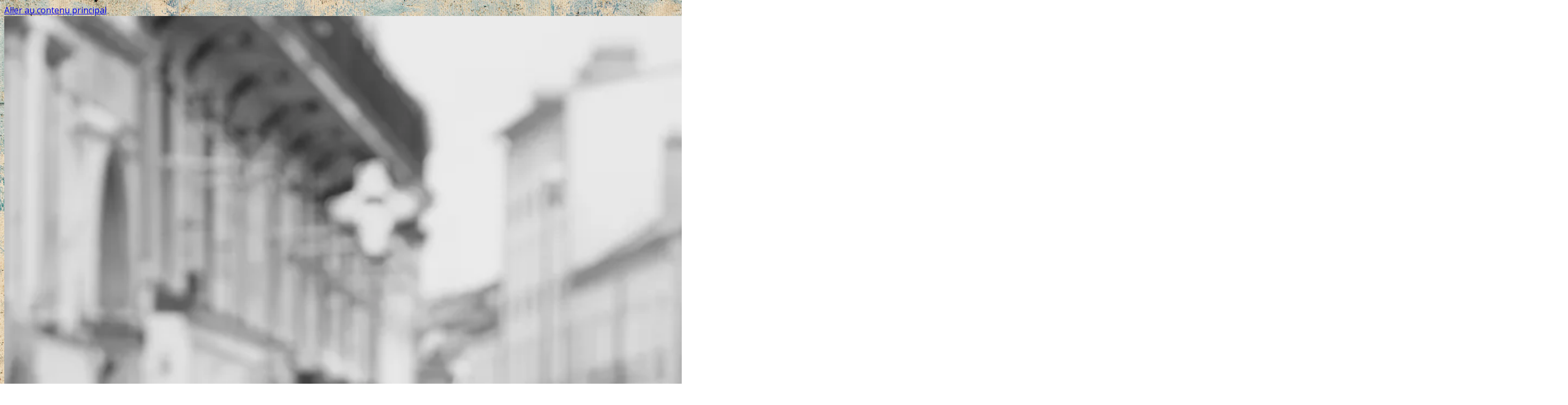

--- FILE ---
content_type: text/html; charset=UTF-8
request_url: https://www.florentdidier.com/_dsc6072r/
body_size: 8095
content:
<!DOCTYPE html>
<html class="no-js" lang="fr-FR">
<head>
	<meta charset="UTF-8">
	<meta name="viewport" content="width=device-width, initial-scale=1">
	<link rel="profile" href="https://gmpg.org/xfn/11">
	<link rel="pingback" href="https://www.florentdidier.com/xmlrpc.php">
	<script>(function(html){html.className = html.className.replace(/\bno-js\b/,'js')})(document.documentElement);</script>
<title>Florent DIDIER &#8211; Florent DIDIER</title>
<meta name='robots' content='max-image-preview:large' />
<link rel='dns-prefetch' href='//secure.gravatar.com' />
<link rel='dns-prefetch' href='//stats.wp.com' />
<link rel='dns-prefetch' href='//fonts.googleapis.com' />
<link rel='dns-prefetch' href='//i0.wp.com' />
<link rel="alternate" type="application/rss+xml" title="Florent DIDIER &raquo; Flux" href="https://www.florentdidier.com/feed/" />
<link rel="alternate" type="application/rss+xml" title="Florent DIDIER &raquo; Flux des commentaires" href="https://www.florentdidier.com/comments/feed/" />
<link rel="alternate" type="application/rss+xml" title="Florent DIDIER &raquo; Florent DIDIER Flux des commentaires" href="https://www.florentdidier.com/feed/?attachment_id=85" />
<script type="text/javascript">
/* <![CDATA[ */
window._wpemojiSettings = {"baseUrl":"https:\/\/s.w.org\/images\/core\/emoji\/15.0.3\/72x72\/","ext":".png","svgUrl":"https:\/\/s.w.org\/images\/core\/emoji\/15.0.3\/svg\/","svgExt":".svg","source":{"concatemoji":"https:\/\/www.florentdidier.com\/wp-includes\/js\/wp-emoji-release.min.js?ver=6.6.4"}};
/*! This file is auto-generated */
!function(i,n){var o,s,e;function c(e){try{var t={supportTests:e,timestamp:(new Date).valueOf()};sessionStorage.setItem(o,JSON.stringify(t))}catch(e){}}function p(e,t,n){e.clearRect(0,0,e.canvas.width,e.canvas.height),e.fillText(t,0,0);var t=new Uint32Array(e.getImageData(0,0,e.canvas.width,e.canvas.height).data),r=(e.clearRect(0,0,e.canvas.width,e.canvas.height),e.fillText(n,0,0),new Uint32Array(e.getImageData(0,0,e.canvas.width,e.canvas.height).data));return t.every(function(e,t){return e===r[t]})}function u(e,t,n){switch(t){case"flag":return n(e,"\ud83c\udff3\ufe0f\u200d\u26a7\ufe0f","\ud83c\udff3\ufe0f\u200b\u26a7\ufe0f")?!1:!n(e,"\ud83c\uddfa\ud83c\uddf3","\ud83c\uddfa\u200b\ud83c\uddf3")&&!n(e,"\ud83c\udff4\udb40\udc67\udb40\udc62\udb40\udc65\udb40\udc6e\udb40\udc67\udb40\udc7f","\ud83c\udff4\u200b\udb40\udc67\u200b\udb40\udc62\u200b\udb40\udc65\u200b\udb40\udc6e\u200b\udb40\udc67\u200b\udb40\udc7f");case"emoji":return!n(e,"\ud83d\udc26\u200d\u2b1b","\ud83d\udc26\u200b\u2b1b")}return!1}function f(e,t,n){var r="undefined"!=typeof WorkerGlobalScope&&self instanceof WorkerGlobalScope?new OffscreenCanvas(300,150):i.createElement("canvas"),a=r.getContext("2d",{willReadFrequently:!0}),o=(a.textBaseline="top",a.font="600 32px Arial",{});return e.forEach(function(e){o[e]=t(a,e,n)}),o}function t(e){var t=i.createElement("script");t.src=e,t.defer=!0,i.head.appendChild(t)}"undefined"!=typeof Promise&&(o="wpEmojiSettingsSupports",s=["flag","emoji"],n.supports={everything:!0,everythingExceptFlag:!0},e=new Promise(function(e){i.addEventListener("DOMContentLoaded",e,{once:!0})}),new Promise(function(t){var n=function(){try{var e=JSON.parse(sessionStorage.getItem(o));if("object"==typeof e&&"number"==typeof e.timestamp&&(new Date).valueOf()<e.timestamp+604800&&"object"==typeof e.supportTests)return e.supportTests}catch(e){}return null}();if(!n){if("undefined"!=typeof Worker&&"undefined"!=typeof OffscreenCanvas&&"undefined"!=typeof URL&&URL.createObjectURL&&"undefined"!=typeof Blob)try{var e="postMessage("+f.toString()+"("+[JSON.stringify(s),u.toString(),p.toString()].join(",")+"));",r=new Blob([e],{type:"text/javascript"}),a=new Worker(URL.createObjectURL(r),{name:"wpTestEmojiSupports"});return void(a.onmessage=function(e){c(n=e.data),a.terminate(),t(n)})}catch(e){}c(n=f(s,u,p))}t(n)}).then(function(e){for(var t in e)n.supports[t]=e[t],n.supports.everything=n.supports.everything&&n.supports[t],"flag"!==t&&(n.supports.everythingExceptFlag=n.supports.everythingExceptFlag&&n.supports[t]);n.supports.everythingExceptFlag=n.supports.everythingExceptFlag&&!n.supports.flag,n.DOMReady=!1,n.readyCallback=function(){n.DOMReady=!0}}).then(function(){return e}).then(function(){var e;n.supports.everything||(n.readyCallback(),(e=n.source||{}).concatemoji?t(e.concatemoji):e.wpemoji&&e.twemoji&&(t(e.twemoji),t(e.wpemoji)))}))}((window,document),window._wpemojiSettings);
/* ]]> */
</script>
<style id='wp-emoji-styles-inline-css' type='text/css'>

	img.wp-smiley, img.emoji {
		display: inline !important;
		border: none !important;
		box-shadow: none !important;
		height: 1em !important;
		width: 1em !important;
		margin: 0 0.07em !important;
		vertical-align: -0.1em !important;
		background: none !important;
		padding: 0 !important;
	}
</style>
<link rel='stylesheet' id='wp-block-library-css' href='https://www.florentdidier.com/wp-includes/css/dist/block-library/style.min.css?ver=6.6.4' type='text/css' media='all' />
<link rel='stylesheet' id='mediaelement-css' href='https://www.florentdidier.com/wp-includes/js/mediaelement/mediaelementplayer-legacy.min.css?ver=4.2.17' type='text/css' media='all' />
<link rel='stylesheet' id='wp-mediaelement-css' href='https://www.florentdidier.com/wp-includes/js/mediaelement/wp-mediaelement.min.css?ver=6.6.4' type='text/css' media='all' />
<style id='jetpack-sharing-buttons-style-inline-css' type='text/css'>
.jetpack-sharing-buttons__services-list{display:flex;flex-direction:row;flex-wrap:wrap;gap:0;list-style-type:none;margin:5px;padding:0}.jetpack-sharing-buttons__services-list.has-small-icon-size{font-size:12px}.jetpack-sharing-buttons__services-list.has-normal-icon-size{font-size:16px}.jetpack-sharing-buttons__services-list.has-large-icon-size{font-size:24px}.jetpack-sharing-buttons__services-list.has-huge-icon-size{font-size:36px}@media print{.jetpack-sharing-buttons__services-list{display:none!important}}.editor-styles-wrapper .wp-block-jetpack-sharing-buttons{gap:0;padding-inline-start:0}ul.jetpack-sharing-buttons__services-list.has-background{padding:1.25em 2.375em}
</style>
<style id='classic-theme-styles-inline-css' type='text/css'>
/*! This file is auto-generated */
.wp-block-button__link{color:#fff;background-color:#32373c;border-radius:9999px;box-shadow:none;text-decoration:none;padding:calc(.667em + 2px) calc(1.333em + 2px);font-size:1.125em}.wp-block-file__button{background:#32373c;color:#fff;text-decoration:none}
</style>
<style id='global-styles-inline-css' type='text/css'>
:root{--wp--preset--aspect-ratio--square: 1;--wp--preset--aspect-ratio--4-3: 4/3;--wp--preset--aspect-ratio--3-4: 3/4;--wp--preset--aspect-ratio--3-2: 3/2;--wp--preset--aspect-ratio--2-3: 2/3;--wp--preset--aspect-ratio--16-9: 16/9;--wp--preset--aspect-ratio--9-16: 9/16;--wp--preset--color--black: #000000;--wp--preset--color--cyan-bluish-gray: #abb8c3;--wp--preset--color--white: #ffffff;--wp--preset--color--pale-pink: #f78da7;--wp--preset--color--vivid-red: #cf2e2e;--wp--preset--color--luminous-vivid-orange: #ff6900;--wp--preset--color--luminous-vivid-amber: #fcb900;--wp--preset--color--light-green-cyan: #7bdcb5;--wp--preset--color--vivid-green-cyan: #00d084;--wp--preset--color--pale-cyan-blue: #8ed1fc;--wp--preset--color--vivid-cyan-blue: #0693e3;--wp--preset--color--vivid-purple: #9b51e0;--wp--preset--gradient--vivid-cyan-blue-to-vivid-purple: linear-gradient(135deg,rgba(6,147,227,1) 0%,rgb(155,81,224) 100%);--wp--preset--gradient--light-green-cyan-to-vivid-green-cyan: linear-gradient(135deg,rgb(122,220,180) 0%,rgb(0,208,130) 100%);--wp--preset--gradient--luminous-vivid-amber-to-luminous-vivid-orange: linear-gradient(135deg,rgba(252,185,0,1) 0%,rgba(255,105,0,1) 100%);--wp--preset--gradient--luminous-vivid-orange-to-vivid-red: linear-gradient(135deg,rgba(255,105,0,1) 0%,rgb(207,46,46) 100%);--wp--preset--gradient--very-light-gray-to-cyan-bluish-gray: linear-gradient(135deg,rgb(238,238,238) 0%,rgb(169,184,195) 100%);--wp--preset--gradient--cool-to-warm-spectrum: linear-gradient(135deg,rgb(74,234,220) 0%,rgb(151,120,209) 20%,rgb(207,42,186) 40%,rgb(238,44,130) 60%,rgb(251,105,98) 80%,rgb(254,248,76) 100%);--wp--preset--gradient--blush-light-purple: linear-gradient(135deg,rgb(255,206,236) 0%,rgb(152,150,240) 100%);--wp--preset--gradient--blush-bordeaux: linear-gradient(135deg,rgb(254,205,165) 0%,rgb(254,45,45) 50%,rgb(107,0,62) 100%);--wp--preset--gradient--luminous-dusk: linear-gradient(135deg,rgb(255,203,112) 0%,rgb(199,81,192) 50%,rgb(65,88,208) 100%);--wp--preset--gradient--pale-ocean: linear-gradient(135deg,rgb(255,245,203) 0%,rgb(182,227,212) 50%,rgb(51,167,181) 100%);--wp--preset--gradient--electric-grass: linear-gradient(135deg,rgb(202,248,128) 0%,rgb(113,206,126) 100%);--wp--preset--gradient--midnight: linear-gradient(135deg,rgb(2,3,129) 0%,rgb(40,116,252) 100%);--wp--preset--font-size--small: 13px;--wp--preset--font-size--medium: 20px;--wp--preset--font-size--large: 36px;--wp--preset--font-size--x-large: 42px;--wp--preset--spacing--20: 0.44rem;--wp--preset--spacing--30: 0.67rem;--wp--preset--spacing--40: 1rem;--wp--preset--spacing--50: 1.5rem;--wp--preset--spacing--60: 2.25rem;--wp--preset--spacing--70: 3.38rem;--wp--preset--spacing--80: 5.06rem;--wp--preset--shadow--natural: 6px 6px 9px rgba(0, 0, 0, 0.2);--wp--preset--shadow--deep: 12px 12px 50px rgba(0, 0, 0, 0.4);--wp--preset--shadow--sharp: 6px 6px 0px rgba(0, 0, 0, 0.2);--wp--preset--shadow--outlined: 6px 6px 0px -3px rgba(255, 255, 255, 1), 6px 6px rgba(0, 0, 0, 1);--wp--preset--shadow--crisp: 6px 6px 0px rgba(0, 0, 0, 1);}:where(.is-layout-flex){gap: 0.5em;}:where(.is-layout-grid){gap: 0.5em;}body .is-layout-flex{display: flex;}.is-layout-flex{flex-wrap: wrap;align-items: center;}.is-layout-flex > :is(*, div){margin: 0;}body .is-layout-grid{display: grid;}.is-layout-grid > :is(*, div){margin: 0;}:where(.wp-block-columns.is-layout-flex){gap: 2em;}:where(.wp-block-columns.is-layout-grid){gap: 2em;}:where(.wp-block-post-template.is-layout-flex){gap: 1.25em;}:where(.wp-block-post-template.is-layout-grid){gap: 1.25em;}.has-black-color{color: var(--wp--preset--color--black) !important;}.has-cyan-bluish-gray-color{color: var(--wp--preset--color--cyan-bluish-gray) !important;}.has-white-color{color: var(--wp--preset--color--white) !important;}.has-pale-pink-color{color: var(--wp--preset--color--pale-pink) !important;}.has-vivid-red-color{color: var(--wp--preset--color--vivid-red) !important;}.has-luminous-vivid-orange-color{color: var(--wp--preset--color--luminous-vivid-orange) !important;}.has-luminous-vivid-amber-color{color: var(--wp--preset--color--luminous-vivid-amber) !important;}.has-light-green-cyan-color{color: var(--wp--preset--color--light-green-cyan) !important;}.has-vivid-green-cyan-color{color: var(--wp--preset--color--vivid-green-cyan) !important;}.has-pale-cyan-blue-color{color: var(--wp--preset--color--pale-cyan-blue) !important;}.has-vivid-cyan-blue-color{color: var(--wp--preset--color--vivid-cyan-blue) !important;}.has-vivid-purple-color{color: var(--wp--preset--color--vivid-purple) !important;}.has-black-background-color{background-color: var(--wp--preset--color--black) !important;}.has-cyan-bluish-gray-background-color{background-color: var(--wp--preset--color--cyan-bluish-gray) !important;}.has-white-background-color{background-color: var(--wp--preset--color--white) !important;}.has-pale-pink-background-color{background-color: var(--wp--preset--color--pale-pink) !important;}.has-vivid-red-background-color{background-color: var(--wp--preset--color--vivid-red) !important;}.has-luminous-vivid-orange-background-color{background-color: var(--wp--preset--color--luminous-vivid-orange) !important;}.has-luminous-vivid-amber-background-color{background-color: var(--wp--preset--color--luminous-vivid-amber) !important;}.has-light-green-cyan-background-color{background-color: var(--wp--preset--color--light-green-cyan) !important;}.has-vivid-green-cyan-background-color{background-color: var(--wp--preset--color--vivid-green-cyan) !important;}.has-pale-cyan-blue-background-color{background-color: var(--wp--preset--color--pale-cyan-blue) !important;}.has-vivid-cyan-blue-background-color{background-color: var(--wp--preset--color--vivid-cyan-blue) !important;}.has-vivid-purple-background-color{background-color: var(--wp--preset--color--vivid-purple) !important;}.has-black-border-color{border-color: var(--wp--preset--color--black) !important;}.has-cyan-bluish-gray-border-color{border-color: var(--wp--preset--color--cyan-bluish-gray) !important;}.has-white-border-color{border-color: var(--wp--preset--color--white) !important;}.has-pale-pink-border-color{border-color: var(--wp--preset--color--pale-pink) !important;}.has-vivid-red-border-color{border-color: var(--wp--preset--color--vivid-red) !important;}.has-luminous-vivid-orange-border-color{border-color: var(--wp--preset--color--luminous-vivid-orange) !important;}.has-luminous-vivid-amber-border-color{border-color: var(--wp--preset--color--luminous-vivid-amber) !important;}.has-light-green-cyan-border-color{border-color: var(--wp--preset--color--light-green-cyan) !important;}.has-vivid-green-cyan-border-color{border-color: var(--wp--preset--color--vivid-green-cyan) !important;}.has-pale-cyan-blue-border-color{border-color: var(--wp--preset--color--pale-cyan-blue) !important;}.has-vivid-cyan-blue-border-color{border-color: var(--wp--preset--color--vivid-cyan-blue) !important;}.has-vivid-purple-border-color{border-color: var(--wp--preset--color--vivid-purple) !important;}.has-vivid-cyan-blue-to-vivid-purple-gradient-background{background: var(--wp--preset--gradient--vivid-cyan-blue-to-vivid-purple) !important;}.has-light-green-cyan-to-vivid-green-cyan-gradient-background{background: var(--wp--preset--gradient--light-green-cyan-to-vivid-green-cyan) !important;}.has-luminous-vivid-amber-to-luminous-vivid-orange-gradient-background{background: var(--wp--preset--gradient--luminous-vivid-amber-to-luminous-vivid-orange) !important;}.has-luminous-vivid-orange-to-vivid-red-gradient-background{background: var(--wp--preset--gradient--luminous-vivid-orange-to-vivid-red) !important;}.has-very-light-gray-to-cyan-bluish-gray-gradient-background{background: var(--wp--preset--gradient--very-light-gray-to-cyan-bluish-gray) !important;}.has-cool-to-warm-spectrum-gradient-background{background: var(--wp--preset--gradient--cool-to-warm-spectrum) !important;}.has-blush-light-purple-gradient-background{background: var(--wp--preset--gradient--blush-light-purple) !important;}.has-blush-bordeaux-gradient-background{background: var(--wp--preset--gradient--blush-bordeaux) !important;}.has-luminous-dusk-gradient-background{background: var(--wp--preset--gradient--luminous-dusk) !important;}.has-pale-ocean-gradient-background{background: var(--wp--preset--gradient--pale-ocean) !important;}.has-electric-grass-gradient-background{background: var(--wp--preset--gradient--electric-grass) !important;}.has-midnight-gradient-background{background: var(--wp--preset--gradient--midnight) !important;}.has-small-font-size{font-size: var(--wp--preset--font-size--small) !important;}.has-medium-font-size{font-size: var(--wp--preset--font-size--medium) !important;}.has-large-font-size{font-size: var(--wp--preset--font-size--large) !important;}.has-x-large-font-size{font-size: var(--wp--preset--font-size--x-large) !important;}
:where(.wp-block-post-template.is-layout-flex){gap: 1.25em;}:where(.wp-block-post-template.is-layout-grid){gap: 1.25em;}
:where(.wp-block-columns.is-layout-flex){gap: 2em;}:where(.wp-block-columns.is-layout-grid){gap: 2em;}
:root :where(.wp-block-pullquote){font-size: 1.5em;line-height: 1.6;}
</style>
<link rel='stylesheet' id='themicons-css' href='https://www.florentdidier.com/wp-content/themes/obsidian/assets/css/themicons.css?ver=2.2.0' type='text/css' media='all' />
<link rel='stylesheet' id='obsidian-style-css' href='https://www.florentdidier.com/wp-content/themes/obsidian/style.css?ver=6.6.4' type='text/css' media='all' />
<style id='obsidian-style-inline-css' type='text/css'>
.site-navigation, .site-navigation-toggle { font-family: "Montserrat", sans-serif;}h1, h2, h3, h4, h5, h6 { font-family: "Montserrat", sans-serif;}body, button, input, select, textarea, .button, .tracklist .track:before, #infinite-handle span { font-family: "Open Sans", sans-serif;}
</style>
<link rel='stylesheet' id='obsidian-audiotheme-css' href='https://www.florentdidier.com/wp-content/themes/obsidian/assets/css/audiotheme.css?ver=6.6.4' type='text/css' media='all' />
<link rel='stylesheet' id='obsidian-jetpack-css' href='https://www.florentdidier.com/wp-content/themes/obsidian/assets/css/jetpack.css?ver=6.6.4' type='text/css' media='all' />
<link rel='stylesheet' id='cedaro-theme-fonts-google-css' href='https://fonts.googleapis.com/css?family=Open+Sans%3A300%7CMontserrat%3A400%2C700%7CMontserrat%3A300%2C400%2C700%7COpen+Sans%3A400%2C400italic%2C700%2C700italic&#038;subset=latin&#038;ver=6.6.4' type='text/css' media='all' />
<link rel='stylesheet' id='obsidian-child-style-css' href='https://www.florentdidier.com/wp-content/themes/obsidianchild/style.css?ver=6.6.4' type='text/css' media='all' />
<script type="text/javascript" src="https://www.florentdidier.com/wp-includes/js/jquery/jquery.min.js?ver=3.7.1" id="jquery-core-js"></script>
<script type="text/javascript" src="https://www.florentdidier.com/wp-includes/js/jquery/jquery-migrate.min.js?ver=3.4.1" id="jquery-migrate-js"></script>
<link rel="https://api.w.org/" href="https://www.florentdidier.com/wp-json/" /><link rel="alternate" title="JSON" type="application/json" href="https://www.florentdidier.com/wp-json/wp/v2/media/85" /><link rel="EditURI" type="application/rsd+xml" title="RSD" href="https://www.florentdidier.com/xmlrpc.php?rsd" />
<link rel='shortlink' href='https://www.florentdidier.com/?p=85' />
<link rel="alternate" title="oEmbed (JSON)" type="application/json+oembed" href="https://www.florentdidier.com/wp-json/oembed/1.0/embed?url=https%3A%2F%2Fwww.florentdidier.com%2F_dsc6072r%2F" />
<link rel="alternate" title="oEmbed (XML)" type="text/xml+oembed" href="https://www.florentdidier.com/wp-json/oembed/1.0/embed?url=https%3A%2F%2Fwww.florentdidier.com%2F_dsc6072r%2F&#038;format=xml" />
	<style>img#wpstats{display:none}</style>
		<style type="text/css" id="custom-background-css">
body.custom-background { background-image: url("https://florentdidier.com/wp-content/uploads/2016/11/test01.jpg"); background-position: right top; background-size: cover; background-repeat: no-repeat; background-attachment: fixed; }
</style>
	
<!-- Jetpack Open Graph Tags -->
<meta property="og:type" content="article" />
<meta property="og:title" content="Florent DIDIER" />
<meta property="og:url" content="https://www.florentdidier.com/_dsc6072r/" />
<meta property="og:description" content="Voir l&rsquo;article pour en savoir plus." />
<meta property="article:published_time" content="2016-11-15T14:12:55+00:00" />
<meta property="article:modified_time" content="2017-02-18T15:05:58+00:00" />
<meta property="og:site_name" content="Florent DIDIER" />
<meta property="og:image" content="https://www.florentdidier.com/wp-content/uploads/2016/11/DSC6072R.jpg" />
<meta property="og:image:alt" content="Florent DIDIER, Chef d&#039;Orchestre - Conductor" />
<meta property="og:locale" content="fr_FR" />
<meta name="twitter:text:title" content="Florent DIDIER" />
<meta name="twitter:image" content="https://i0.wp.com/www.florentdidier.com/wp-content/uploads/2016/11/DSC6072R.jpg?fit=1200%2C673&#038;ssl=1&#038;w=640" />
<meta name="twitter:image:alt" content="Florent DIDIER, Chef d&#039;Orchestre - Conductor" />
<meta name="twitter:card" content="summary_large_image" />
<meta name="twitter:description" content="Voir l&rsquo;article pour en savoir plus." />

<!-- End Jetpack Open Graph Tags -->
<style id='obsidian-custom-css' type='text/css'>
	.obsidian-background-overlay:before {background-color: #000000;opacity: 0.6;}.background-cover .obsidian-background-overlay {background-image: url("https://florentdidier.com/wp-content/uploads/2016/11/test01.jpg");background-position: right top;}
</style>
</head>

<body data-rsssl=1 class="attachment attachment-template-default single single-attachment postid-85 attachmentid-85 attachment-jpeg custom-background background-cover font_site-title_open-sans font_site-navigation_montserrat font_headings_montserrat font_content_open-sans" itemscope="itemscope" itemtype="http://schema.org/WebPage">

	<div class="obsidian-background-overlay"></div>
	<div id="page" class="hfeed site">
		<a class="skip-link screen-reader-text" href="#content">Aller au contenu principal</a>

		
		
<header id="masthead" class="site-header" role="banner" itemscope itemtype="http://schema.org/WPHeader">

	
	<div class="site-branding"><a href="https://www.florentdidier.com/" class="site-logo-link" rel="home" itemprop="url"><img width="2936" height="1646" src="https://i0.wp.com/www.florentdidier.com/wp-content/uploads/2016/11/DSC6072R.jpg?fit=2936%2C1646&amp;ssl=1" class="site-logo attachment-full" alt="" data-size="full" itemprop="image" decoding="async" fetchpriority="high" srcset="https://i0.wp.com/www.florentdidier.com/wp-content/uploads/2016/11/DSC6072R.jpg?w=2936&amp;ssl=1 2936w, https://i0.wp.com/www.florentdidier.com/wp-content/uploads/2016/11/DSC6072R.jpg?resize=300%2C168&amp;ssl=1 300w, https://i0.wp.com/www.florentdidier.com/wp-content/uploads/2016/11/DSC6072R.jpg?resize=1024%2C574&amp;ssl=1 1024w, https://i0.wp.com/www.florentdidier.com/wp-content/uploads/2016/11/DSC6072R.jpg?w=1440&amp;ssl=1 1440w, https://i0.wp.com/www.florentdidier.com/wp-content/uploads/2016/11/DSC6072R.jpg?w=2160&amp;ssl=1 2160w" sizes="(max-width: 2936px) 100vw, 2936px" /></a><h1 class="site-title"><a href="https://www.florentdidier.com/" rel="home">Florent DIDIER</a></h1><div class="site-description screen-reader-text">Chef d&#039;orchestre &#8211; Conductor</div></div>
	<nav id="site-navigation" class="site-navigation" role="navigation" itemscope itemtype="http://schema.org/SiteNavigationElement">
					<button class="site-navigation-toggle">Menu</button>
		
		<ul id="menu-menu_principal" class="menu"><li id="menu-item-18" class="menu-item menu-item-type-post_type menu-item-object-page menu-item-home first-item menu-item-18 menu-item-home"><a href="https://www.florentdidier.com/">Home</a></li>
<li id="menu-item-295" class="menu-item menu-item-type-post_type menu-item-object-audiotheme_archive menu-item-295 menu-item-agenda"><a href="https://www.florentdidier.com/agenda/">Agenda</a></li>
<li id="menu-item-843" class="menu-item menu-item-type-post_type menu-item-object-page menu-item-has-children menu-item-843 menu-item-biography"><a href="https://www.florentdidier.com/biography/">Biography</a>
<ul class="sub-menu">
	<li id="menu-item-837" class="menu-item menu-item-type-post_type menu-item-object-page first-child-item menu-item-837 menu-item-franais"><a href="https://www.florentdidier.com/biographie/">Français</a></li>
	<li id="menu-item-838" class="menu-item menu-item-type-post_type menu-item-object-page last-child-item menu-item-838 menu-item-english"><a href="https://www.florentdidier.com/biography/">English</a></li>
</ul>
</li>
<li id="menu-item-34" class="menu-item menu-item-type-post_type menu-item-object-page menu-item-34 menu-item-gallery"><a href="https://www.florentdidier.com/gallery/">Gallery</a></li>
<li id="menu-item-160" class="menu-item menu-item-type-post_type menu-item-object-audiotheme_archive menu-item-160 menu-item-audiovideo"><a href="https://www.florentdidier.com/video/">Audio/Video</a></li>
<li id="menu-item-31" class="menu-item menu-item-type-post_type menu-item-object-page last-item menu-item-31 menu-item-contact"><a href="https://www.florentdidier.com/contact/">Contact</a></li>
</ul>	</nav>

	
</header>

		
		<div id="content" class="site-content">

			
<main id="primary" class="content-area" role="main">

	<header class="page-header"><h1 class="page-title" itemprop="title"><a href="" itemprop="url">Fichier média</a></h1></header>
	
		
<article id="post-85" class="post-85 attachment type-attachment status-inherit hentry" itemscope itemtype="http://schema.org/BlogPosting" itemprop="blogPost">
	<header class="entry-header">
		<h1 class="entry-title" itemprop="headline">Florent DIDIER</h1>
		<div class="entry-meta">
				<span class="posted-by byline">
		par <span class="entry-author author vcard" itemprop="author" itemscope itemtype="http://schema.org/Person"><a class="url fn n" href="https://www.florentdidier.com/author/isolia/" rel="author" itemprop="url"><span itemprop="name">Isolia</span></a></span>	</span>
					<span class="posted-on">
		<span class="sep">le</span> <span class="entry-date"><a href="https://www.florentdidier.com/_dsc6072r/" rel="bookmark"><time class="entry-time published" datetime="2016-11-15T15:12:55+01:00" itemprop="datePublished">15 novembre 2016</time><time class="entry-time updated" datetime="2017-02-18T16:05:58+01:00" itemprop="dateModified">18 février 2017</time></a></span>	</span>
			</div>
	</header>

	
	<div class="entry-content" itemprop="articleBody">
				<p class="attachment"><a href="https://i0.wp.com/www.florentdidier.com/wp-content/uploads/2016/11/DSC6072R.jpg?ssl=1"><img decoding="async" width="300" height="168" src="https://i0.wp.com/www.florentdidier.com/wp-content/uploads/2016/11/DSC6072R.jpg?fit=300%2C168&amp;ssl=1" class="attachment-medium size-medium" alt="Florent DIDIER, Chef d&#039;Orchestre - Conductor" srcset="https://i0.wp.com/www.florentdidier.com/wp-content/uploads/2016/11/DSC6072R.jpg?w=2936&amp;ssl=1 2936w, https://i0.wp.com/www.florentdidier.com/wp-content/uploads/2016/11/DSC6072R.jpg?resize=300%2C168&amp;ssl=1 300w, https://i0.wp.com/www.florentdidier.com/wp-content/uploads/2016/11/DSC6072R.jpg?resize=1024%2C574&amp;ssl=1 1024w, https://i0.wp.com/www.florentdidier.com/wp-content/uploads/2016/11/DSC6072R.jpg?w=1440&amp;ssl=1 1440w, https://i0.wp.com/www.florentdidier.com/wp-content/uploads/2016/11/DSC6072R.jpg?w=2160&amp;ssl=1 2160w" sizes="(max-width: 300px) 100vw, 300px" itemprop="image" /></a></p>
					</div>

	<footer class="entry-footer">
					</footer>
</article>

		
	<nav class="navigation post-navigation" aria-label="Publications">
		<h2 class="screen-reader-text">Navigation de l’article</h2>
		<div class="nav-links"><div class="nav-previous"><a href="https://www.florentdidier.com/_dsc6072r/" rel="prev"><span class="screen-reader-text">Article précédent : Florent DIDIER</span></a></div></div>
	</nav>
		
<section id="comments" class="comments-area">

	
	
	
		<div id="respond" class="comment-respond">
		<h3 id="reply-title" class="comment-reply-title">Laisser un commentaire <small><a rel="nofollow" id="cancel-comment-reply-link" href="/_dsc6072r/#respond" style="display:none;">Annuler la réponse</a></small></h3><form action="https://www.florentdidier.com/wp-comments-post.php" method="post" id="commentform" class="comment-form" novalidate><p class="comment-notes"><span id="email-notes">Votre adresse e-mail ne sera pas publiée.</span> <span class="required-field-message">Les champs obligatoires sont indiqués avec <span class="required">*</span></span></p><p class="comment-form-comment"><label for="comment">Commentaire <span class="required">*</span></label> <textarea id="comment" name="comment" cols="45" rows="8" maxlength="65525" required></textarea></p><p class="comment-form-author"><label for="author">Nom <span class="required">*</span></label> <input id="author" name="author" type="text" value="" size="30" maxlength="245" autocomplete="name" required /></p>
<p class="comment-form-email"><label for="email">E-mail <span class="required">*</span></label> <input id="email" name="email" type="email" value="" size="30" maxlength="100" aria-describedby="email-notes" autocomplete="email" required /></p>
<p class="comment-form-url"><label for="url">Site web</label> <input id="url" name="url" type="url" value="" size="30" maxlength="200" autocomplete="url" /></p>
<p class="comment-form-cookies-consent"><input id="wp-comment-cookies-consent" name="wp-comment-cookies-consent" type="checkbox" value="yes" /> <label for="wp-comment-cookies-consent">Enregistrer mon nom, mon e-mail et mon site dans le navigateur pour mon prochain commentaire.</label></p>
<p class="form-submit"><input name="submit" type="submit" id="submit" class="submit" value="Laisser un commentaire" /> <input type='hidden' name='comment_post_ID' value='85' id='comment_post_ID' />
<input type='hidden' name='comment_parent' id='comment_parent' value='0' />
</p><p style="display: none;"><input type="hidden" id="akismet_comment_nonce" name="akismet_comment_nonce" value="3470c1d72c" /></p><p style="display: none !important;" class="akismet-fields-container" data-prefix="ak_"><label>&#916;<textarea name="ak_hp_textarea" cols="45" rows="8" maxlength="100"></textarea></label><input type="hidden" id="ak_js_1" name="ak_js" value="246"/><script>document.getElementById( "ak_js_1" ).setAttribute( "value", ( new Date() ).getTime() );</script></p></form>	</div><!-- #respond -->
	
	
</section>


	
	
</main>


	<div id="secondary" class="main-sidebar widget-area" role="complementary" itemscope itemtype="http://schema.org/WPSideBar">

		
		<div id="search-3" class="widget widget_search widget-1"><form role="search" method="get" class="search-form" action="https://www.florentdidier.com/">
				<label>
					<span class="screen-reader-text">Rechercher :</span>
					<input type="search" class="search-field" placeholder="Rechercher…" value="" name="s" />
				</label>
				<input type="submit" class="search-submit" value="Rechercher" />
			</form></div><div id="archives-3" class="widget widget_archive widget-2 widget-last"><h2 class="widget-title">Archives</h2>
			<ul>
					<li><a href='https://www.florentdidier.com/2024/10/'>octobre 2024</a></li>
			</ul>

			</div>
		
	</div>



			
		</div><!-- #content -->

		
		
<footer id="footer" class="site-footer" role="contentinfo" itemscope itemtype="http://schema.org/WPFooter">

	
	
	
		<nav class="social-navigation" role="navigation">
			<h2 class="screen-reader-text">Boutons des médias sociaux</h2>

			<ul id="menu-social" class="menu"><li id="menu-item-102" class="menu-item menu-item-type-custom menu-item-object-custom first-item menu-item-102 menu-item-twitter"><a href="https://twitter.com/florent_didier"><span class="screen-reader-text">Twitter</span></a></li>
<li id="menu-item-103" class="menu-item menu-item-type-custom menu-item-object-custom menu-item-103 menu-item-facebook"><a href="https://www.facebook.com/florent.didier"><span class="screen-reader-text">Facebook</span></a></li>
<li id="menu-item-765" class="menu-item menu-item-type-custom menu-item-object-custom last-item menu-item-765 menu-item-instagram"><a href="https://www.instagram.com/florentdidierconductor/"><span class="screen-reader-text">Instagram</span></a></li>
</ul>		</nav>

	
	<div class="credits">
		© Florent Didier 2026	</div>

	
</footer>

		
	</div><!-- #page -->

	
	<script type="text/javascript" id="obsidian-js-extra">
/* <![CDATA[ */
var _obsidianSettings = {"l10n":{"nextTrack":"Morceau suivant","previousTrack":"Morceau pr\u00e9c\u00e9dent","togglePlaylist":"Affichage\/masquage de la liste de lecture"},"mejs":{"pluginPath":"\/wp-includes\/js\/mediaelement\/"}};
/* ]]> */
</script>
<script type="text/javascript" src="https://www.florentdidier.com/wp-content/themes/obsidian/assets/js/main.js?ver=20150210" id="obsidian-js"></script>
<script type="text/javascript" src="https://www.florentdidier.com/wp-includes/js/comment-reply.min.js?ver=6.6.4" id="comment-reply-js" async="async" data-wp-strategy="async"></script>
<script type="text/javascript" src="https://www.florentdidier.com/wp-content/plugins/audiotheme/includes/js/vendor/jquery.fitvids.min.js?ver=1.2.0" id="jquery-fitvids-js"></script>
<script type="text/javascript" src="https://stats.wp.com/e-202604.js" id="jetpack-stats-js" data-wp-strategy="defer"></script>
<script type="text/javascript" id="jetpack-stats-js-after">
/* <![CDATA[ */
_stq = window._stq || [];
_stq.push([ "view", JSON.parse("{\"v\":\"ext\",\"blog\":\"121506050\",\"post\":\"85\",\"tz\":\"1\",\"srv\":\"www.florentdidier.com\",\"j\":\"1:13.9.1\"}") ]);
_stq.push([ "clickTrackerInit", "121506050", "85" ]);
/* ]]> */
</script>
<script defer type="text/javascript" src="https://www.florentdidier.com/wp-content/plugins/akismet/_inc/akismet-frontend.js?ver=1727862847" id="akismet-frontend-js"></script>

</body>
</html>
